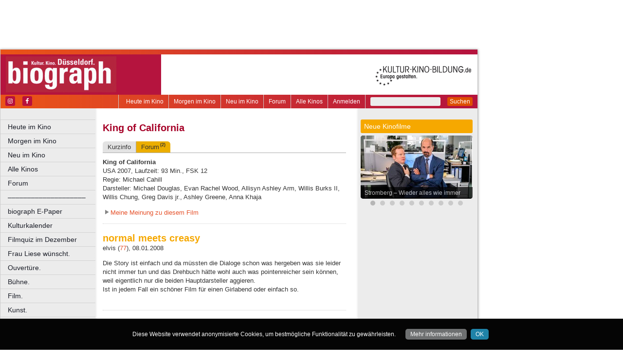

--- FILE ---
content_type: text/html; charset=utf-8
request_url: https://www.google.com/recaptcha/api2/aframe
body_size: 265
content:
<!DOCTYPE HTML><html><head><meta http-equiv="content-type" content="text/html; charset=UTF-8"></head><body><script nonce="_i99x6H2qpymu8d5t61iJQ">/** Anti-fraud and anti-abuse applications only. See google.com/recaptcha */ try{var clients={'sodar':'https://pagead2.googlesyndication.com/pagead/sodar?'};window.addEventListener("message",function(a){try{if(a.source===window.parent){var b=JSON.parse(a.data);var c=clients[b['id']];if(c){var d=document.createElement('img');d.src=c+b['params']+'&rc='+(localStorage.getItem("rc::a")?sessionStorage.getItem("rc::b"):"");window.document.body.appendChild(d);sessionStorage.setItem("rc::e",parseInt(sessionStorage.getItem("rc::e")||0)+1);localStorage.setItem("rc::h",'1764909639863');}}}catch(b){}});window.parent.postMessage("_grecaptcha_ready", "*");}catch(b){}</script></body></html>

--- FILE ---
content_type: text/css
request_url: https://www.biograph.de/css/print.css?2539
body_size: 1144
content:
@charset "UTF-8";

/**
 *  01.GENERAL PARAMS
 */
 
.printonly { display: none; }
.printhidden { display: block; }

@media print {
	html, body { background: #FFFFFF; background-image: none; width: 17cm !important; height: auto; border: 0;}
	#logo { width: 200px; margin: 0px 0px 10px 27px;}
	#wrapper, #footer, #head, #head_middle { background: #FFFFFF; background-image: none; width: 17cm !important; height: 60px; border: 0;}
	body, table, p, td, h1, h2, h3, h4 { color: #000000 !important; }
	#logo_area1 { background-image: none; }
	#logo_area2 { background-image: none; }
	#sb-container, #bgpanel, #google_ads_buttons, #sidebox, #head_top, #head_bottom, #head_image, #leftcol, #rightcol, div#topmenu, ul#metanavigation, ul.content_submenu, .fblike { display: none; }
	#searchform1, #searchform1 label, #searchform1 input { display: none; }
	.printonly { display: block; }
	.printhidden { display: none !important; }
	#centercol { margin-left: 0px; margin-right: 0px; height: auto; width: 17cm !important; }
	#footer p.printonly, #footer p.printonly i , #footer p.printonly a {
		font-size: 0.8em;
		color: #999 !important;
		left: 0;
	}
}



--- FILE ---
content_type: text/css
request_url: https://www.biograph.de/css/socialicons.css
body_size: 1633
content:
#socialicons svg[class^="social-"],
#socialicons svg[class*=" social-"] {
	display: inline-block;
	width: 1em;
	height: 1em;
	stroke-width: 0;
	stroke: #FFFFFF;
	fill: #FFFFFF;
}

#socialicons {
	overflow: hidden;
}

#socialicons ul {
	margin: 0;
	padding: 0;
}

#socialicons ul li {
	background: none !important;
	border: none !important;
	float: left;
	list-style-type: none !important;
	margin: 3px 6px 3px !important;
	padding: 0 !important;
}

#socialicons ul li a {
	border: none !important;
	-moz-box-sizing: content-box;
	-webkit-box-sizing: content-box;
	box-sizing: content-box;
	display: inline-block;
	font-style: normal !important;
	font-variant: normal !important;
	font-weight: normal !important;
	height: 1em;
	line-height: 1em;
	text-align: center;
	text-decoration: none !important;
	text-transform: none !important;
	width: 1em;
}

#socialicons ul.aligncenter {
	text-align: left;
}

#socialicons ul.aligncenter li {
	display: inline-block;
	float: none;
}

#socialicons .screen-reader-text {
	position: absolute;
	width: 1px;
	height: 1px;
	padding: 0;
	margin: -1px;
	overflow: hidden;
	clip: rect(0, 0, 0, 0);
	border: 0;
}

#socialicons ul li a, #socialicons ul li a:hover, #socialicons ul li a:focus {
		background-color: #B8103D !important;
		border-radius: 3px;
		color: #ffffff !important;
		border: 0px #ffffff solid !important;
		font-size: 12px;
		padding: 4px;
}

#socialicons ul li a:hover, #socialicons ul li a:focus {
		background-color: #777777 !important;
		border-color: #ffffff !important;
		color: #ffffff !important;
}

#socialicons ul li a:focus {
		outline: 1px dotted #777777 !important;
}


--- FILE ---
content_type: text/css
request_url: https://www.biograph.de/css/cookieDisclaimer.css
body_size: 2711
content:
/* Generated by less 2.4.0 */
/*  
*   jquery.cookieDisclaimer.js 
*   -----------------------------------------------------------
*   A simple cookie disclaimer bar for your site
*   
*   Plugin Style
*/
/* CookieDisclaimerBar */
.cdbar {
  right: 0;
  left: 0;
  padding: 15px 0;
  text-align: center;
  z-index: 1000;
  /* Text Space */
  /* Buttons space */
}
.cdbar .cdbar-text {
  display: inline-block;
  margin-right: 5px;
  padding: 0.5em;
}
.cdbar .cdbar-buttons {
  display: inline-block;
  padding: 0.5em;
  -webkit-transition: background 0.2s ease;
  transition: background 0.2s ease;
}
.cdbar.fixed {
  position: fixed;
}
.cdbar.relative {
  position: relative;
}
.cdbar.absolute {
  position: absolute;
}
/* Bar Clearfix */
.cdbar:before,
.cdbar:after {
  content: "";
  display: table;
  clear: both;
}
/* POSITIONS */
/* *************************************** */
/* Bar at TOP */
.cdbar.top {
  top: 0;
  bottom: auto;
}
/* Bar at BOTTOM */
.cdbar.bottom {
  top: auto;
  bottom: 0;
}
/* Bar at MIDDLE */
.cdbar.middle {
  top: 50%;
  bottom: auto;
  padding: 30px 0;
  -webkit-transform: translateY(-50%);
  transform: translateY(-50%);
}
.cdbar.middle .cdbar-text {
  display: block;
  margin-bottom: 15px;
}
.cdbar.middle .cdbar-buttons {
  display: block;
}
/* STYLES */
/* *************************************** */
.cdbar.dark {
  color: #ffffff;
  background-color: #050505;
}
.cdbar.light {
  color: #333333;
  background-color: #efefef;
}
/* MODALS */
/* *************************************** */
.cdmodal {
  position: fixed;
  top: 0;
  right: 0;
  bottom: 0;
  left: 0;
  background: rgba(0, 0, 0, 0.8);
  z-index: 99999;
}
.cdmodal .cdmodal-box {
  position: absolute;
  width: 50%;
  max-width: 700px;
  left: 50%;
  -webkit-transform: translateX(-50%);
  transform: translateX(-50%);
}
.cdmodal .cdmodal-box-inner {
  background: #fff;
  padding: 40px 20px;
}
.cdmodal .cdmodal-box-inner .cdmodal-text h3 {
  padding: 0;
  margin: 0 0 0.5em 0;
}
.cdmodal.top .cdmodal-box {
  top: 10%;
  bottom: auto;
}
.cdmodal.bottom .cdmodal-box {
  top: auto;
  bottom: 10%;
}
.cdmodal.middle .cdmodal-box {
  top: 50%;
  -webkit-transform: translate(-50%, -50%);
  transform: translate(-50%, -50%);
}
/* BUTTONS */
/* Generic Btn */
.cdbtn {
  display: inline-block;
  border: none;
  padding: 5px 10px;
  border-radius: 5px;
  text-decoration: none;
  cursor: pointer;
  font-size: 1em;
  margin-right: 5px;
}
/* "Accept" Btn */
.cdbtn.cookie {
  color: #ffffff;
  background-color: #1f83a8;
}
.cdbtn.cookie:hover {
  background-color: #3ba0c6;
}
/* "Privacy" Btn */
.cdbtn.privacy {
  color: #ffffff;
  background-color: #6e7071;
}
.cdbtn.privacy:hover {
  background-color: #8f9191;
}


--- FILE ---
content_type: text/javascript
request_url: https://www.biograph.de/js/shadowbox-init.js
body_size: 83
content:
Shadowbox.init({
	overlayOpacity: 0.7,
	continuous: true,
	animate: false
});


--- FILE ---
content_type: application/javascript; charset=utf-8
request_url: https://fundingchoicesmessages.google.com/f/AGSKWxXk0yb_Hf3Q7QlEVmoMcNUEhkPMo6dNd5m-ljx_ktxSZs584Nh2Vn97IN1qDWN1F1ke9XVmJrRnhCx4m4JrMv5KlmJVshHoAz0vFIACCq8ebHYcHH_KHlsoZDvs6Q4LlQQYjKLDxIEQLy1LkdwuJNobIUbnbqUaL-JmbB8kW62nLAqS1S0wehY4KAK0/_/adscdn./ad-styles./pagepeelads./propadbl./doubleclickinstreamad.
body_size: -1292
content:
window['321c4f12-8f27-4e03-af90-c01b431eac9b'] = true;